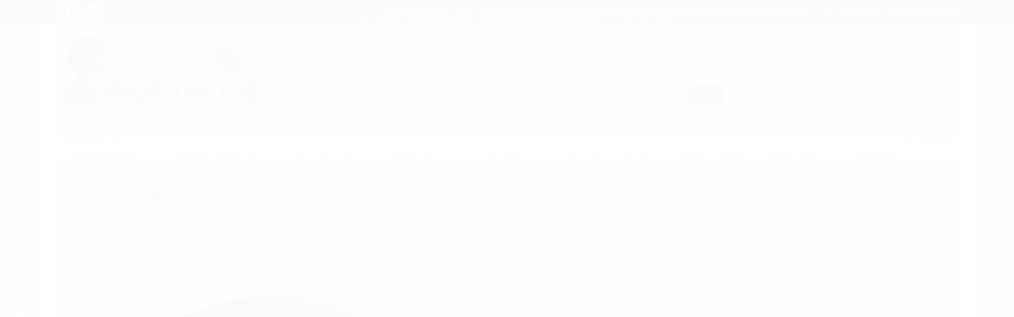

--- FILE ---
content_type: text/css
request_url: https://www.nekini.com.br/tema.css?v=20250215-121556
body_size: 642
content:
body {

	font-family: 'Arial'
	
	, Helvetica
	
	,sans-serif;


	
	background-image: url("https://cdn.awsli.com.br/1873/1873563/arquivos/Design sem nome (9).png");
	
	
		background-color: #48A9A6;
	
	
		background-position: top center;
	
	
		background-attachment: scroll;
	
	
		background-repeat: no-repeat;
	

}

:root {
  --cor-principal: #FF5757;
	--cor-botao: #FF5757;
}
a, a:hover, a:focus, .cor-principal, .menu a:hover, .atributo-comum a:hover span, .atributo-comum .active a span { color: #FF5757; } /* Cor Principal - Textos e Links */
.fundo-principal, .botao.principal, .botao.principal:hover, .menu li:hover > a .fundo-secundario, .flex-control-paging li a.flex-active, .dropdown-menu > li > a:hover, .filtro.lista ul li label:hover, .filtro.lista ul li.active label , .menu-simples li a:hover, .menu-simples li.active a { background-color: #FF5757; } /* Cor Principal - Background */
.borda-principal, .atributos ul li a:hover, .atributos ul li.active a, .tema-scuro .nav-tabs li.active a, .elastislide-carousel ul li.active a { border-color: #FF5757; } /* Cor Principal - Bordas */



:root {
  --cor-secundaria: #1A535C;
}
.cor-secundaria { color: #1A535C; }
.fundo-secundario { background-color: #1A535C; }
.borda-secundaria { border-color: #1A535C; }



.titulo {
	font-family: 'Roboto'
  
  , serif;
	
	font-weight: 400;
	
	
}



#cabecalho {

	
		
		
		background-color: #FF5757;
		
		
		background-position: top right;
		
		
			background-repeat: repeat-y;
		
	
}



.barra-inicial { background-color: #1A535C; }


.barra-inicial .canais-contato span, .barra-inicial .canais-contato a, .barra-inicial .canais-contato i { color: #FFFFFF; }



#rodape .institucional {
	
		
		background-image: url("https://cdn.awsli.com.br/1873/1873563/arquivos/56576_NEKINE_250121_ff-01.png");
		
		
		background-color: #FF5757;
		
		
		background-position: top left;
		
		
			background-repeat: repeat;
		
	
}


:root {
	--cor-botao: #F1C22E;
}
.botao.principal.botao-comprar, .botao.principal.grande, .acoes-produto-responsiva .tag-comprar { background-color: #F1C22E; }





--- FILE ---
content_type: text/plain
request_url: https://www.google-analytics.com/j/collect?v=1&_v=j102&a=2071589580&t=pageview&_s=1&dl=https%3A%2F%2Fwww.nekini.com.br%2Farco-iris&ul=en-us%40posix&dt=Arco%20%C3%ADris%20-%20NEKINI%20EDUCATIVO&sr=1280x720&vp=1280x720&_u=YGBAgAABAAAAACAAI~&jid=138623418&gjid=183846922&cid=1561243030.1768729444&tid=UA-232378029-1&_gid=1087859402.1768729444&_slc=1&z=1708064420
body_size: -450
content:
2,cG-XSV8HVC5L1